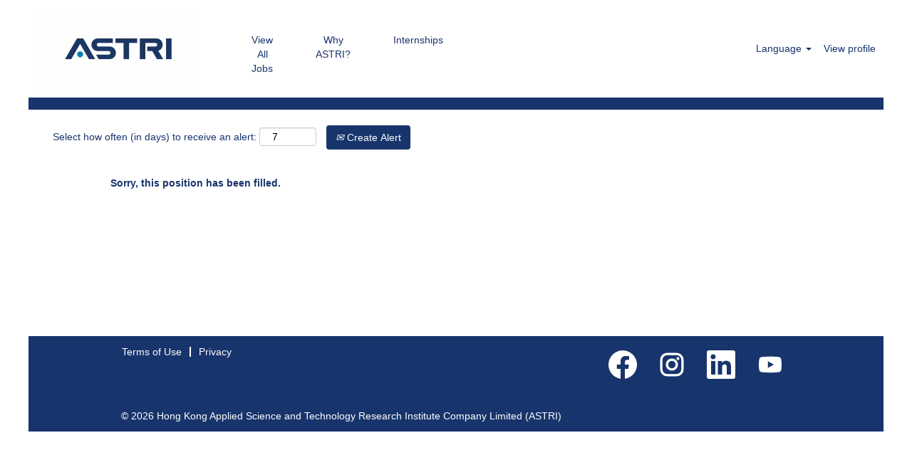

--- FILE ---
content_type: text/html;charset=UTF-8
request_url: https://careers.astri.org/job/Senior-Engineer-%28PI%29-Engineer-%28PI%29%2C-Firmware-Engineer/27106744/
body_size: 57651
content:
<!DOCTYPE html>
<html class="html5" xml:lang="en-GB" lang="en-GB" xmlns="http://www.w3.org/1999/xhtml">

        <head>
            <meta http-equiv="X-UA-Compatible" content="IE=edge,chrome=1" />
            <meta http-equiv="Content-Type" content="text/html;charset=UTF-8" />
            <meta http-equiv="Content-Type" content="text/html; charset=utf-8" />
                <meta name="viewport" content="width=device-width, initial-scale=1.0" />
                        <link type="text/css" class="keepscript" rel="stylesheet" href="https://careers.astri.org/platform/bootstrap/3.4.8_NES/css/bootstrap.min.css" />
                            <link type="text/css" rel="stylesheet" href="/platform/css/j2w/min/bootstrapV3.global.responsive.min.css?h=906dcb68" />
                            <link type="text/css" rel="stylesheet" href="/platform/csb/css/navbar-fixed-top.css" />
                <script type="text/javascript" src="https://hcm44.sapsf.com/verp/vmod_v1/ui/extlib/jquery_3.5.1/jquery.js"></script>
                <script type="text/javascript" src="https://hcm44.sapsf.com/verp/vmod_v1/ui/extlib/jquery_3.5.1/jquery-migrate.js"></script>
                <title>Senior Engineer (PI) / Engineer (PI), Firmware Engineer Job Details | ASTRI</title>

        <meta name="keywords" content="Senior Engineer (PI) / Engineer (PI), Firmware Engineer" />
        <meta name="description" content="Senior Engineer (PI) / Engineer (PI), Firmware Engineer" />
        <link rel="canonical" href="https://careers.astri.org/job/Senior-Engineer-%28PI%29-Engineer-%28PI%29%2C-Firmware-Engineer/27106744/" />
            <meta name="robots" content="noindex" />
        <meta name="twitter:card" content="summary" />
                <meta property="og:title" content="Senior Engineer (PI) / Engineer (PI), Firmware Engineer" />
                <meta property="og:description" content="Senior Engineer (PI) / Engineer (PI), Firmware Engineer" />
                <meta name="twitter:title" content="Senior Engineer (PI) / Engineer (PI), Firmware Engineer" />
                <meta name="twitter:description" content="Senior Engineer (PI) / Engineer (PI), Firmware Engineer" />
                <link type="text/css" rel="stylesheet" href="//rmkcdn.successfactors.com/484c8408/756a6f05-4b08-4acc-bbdf-8.css" />
                            <link type="text/css" rel="stylesheet" href="/platform/csb/css/customHeader.css?h=906dcb68" />
                            <link type="text/css" rel="stylesheet" href="/platform/css/j2w/min/sitebuilderframework.min.css?h=906dcb68" />
                            <link type="text/css" rel="stylesheet" href="/platform/css/j2w/min/BS3ColumnizedSearch.min.css?h=906dcb68" />
                            <link type="text/css" rel="stylesheet" href="/platform/fontawesome4.7/css/font-awesome-4.7.0.min.css?h=906dcb68" /><!-- Google tag (gtag.js) -->
<script async src="https://www.googletagmanager.com/gtag/js?id=G-WKQHSWXW4V"></script>
<script>
  window.dataLayer = window.dataLayer || [];
  function gtag(){dataLayer.push(arguments);}
  gtag('js', new Date());

  gtag('config', 'G-WKQHSWXW4V');
</script>
<script type="text/javascript"></script>
<style>
ul.nav.nav-pills {
    display: flex;
    text-wrap: nowrap;
}
</style>

        <link rel="shortcut icon" href="//rmkcdn.successfactors.com/484c8408/0c884ee1-4e12-4067-8801-a.png" type="image/x-icon" />
            <style id="antiClickjack" type="text/css">body{display:none !important;}</style>
            <script type="text/javascript" id="antiClickJackScript">
                if (self === top) {
                    var antiClickjack = document.getElementById("antiClickjack");
                    antiClickjack.parentNode.removeChild(antiClickjack);
                } else {
                    top.location = self.location;
                }
            </script>
        </head>

        <body class="coreCSB job-page body   body" id="body">

        <div id="outershell" class="outershell">

    <div class="cookiePolicy cookiemanager" style="display:none" role="region" aria-labelledby="cookieManagerModalLabel">
        <div class="centered">
                <p>We use cookies to offer you the best possible website experience. Your cookie preferences will be stored in your browser’s local storage. This includes cookies necessary for the website's operation. Additionally, you can freely decide and change any time whether you accept cookies or choose to opt out of cookies to improve the website's performance, as well as cookies used to display content tailored to your interests. Your experience of the site and the services we are able to offer may be impacted if you do not accept all cookies.</p>
            <button id="cookie-bannershow" tabindex="1" data-toggle="modal" data-target="#cookieManagerModal" class="link cookieSmallBannerButton secondarybutton shadowfocus">
                Modify Cookie Preferences</button>
            <div id="reject-accept-cookiewrapper">
            <button id="cookie-accept" tabindex="1" class="cookieSmallBannerButton cookiemanageracceptall shadowfocus">
                Accept All Cookies</button>
            </div>
        </div>
    </div>

    <div id="header" class="custom-header header headermain slightlylimitwidth navbar navbar-default navbar-fixed-top" role="banner">
        <script type="text/javascript">
            //<![CDATA[
            $(function()
            {
                /* Using 'skipLinkSafari' to include CSS styles specific to Safari. */
                if (navigator.userAgent.indexOf('Safari') != -1 && navigator.userAgent.indexOf('Chrome') == -1) {
                    $("#skipLink").attr('class', 'skipLinkSafari');
                }
            });
            //]]>
             $(document).ready(function() {
                $("#skipLink").click(function (e) {
                    e.preventDefault();
                    $("#content").focus().css('outline','none');
                    var offset = $(':target').offset();
                    var fixedHeaderHeight = $("#header").innerHeight();
                    var scrollto = offset.top - fixedHeaderHeight;
                    $('html, body').animate({scrollTop:scrollto}, 0);
                });
              });

        </script>
        <div id="skip">
            <a href="#content" id="skipLink" class="skipLink" title="Skip to main content"><span>Skip to main content</span></a>
        </div>

        <div class="custom-mobile-header displayM center scaled backgroundimage">
        <div class="custom-header-content custom-header-row-0">
            <div class="row">

                    <div class="custom-header-row-content custom-header-column-0 col-xs-12 content-align-left content-align-top backgroundcolore5c697dc42b50e4d" style="padding:0px 0px 0px 0px; height:px;">
    <div class="custom-header-logo backgroundcolore5c697dc42b50e4d customheaderlinkhovercolorc63bfd23" style="padding: 10px;">
        <div class="limitwidth">
            <div class="inner">
                    <a href="https://careers.astri.org/" title="ASTRI – Hong Kong Applied Science and Technology Research Institute Company Limited" style="display:inline-block">
                        <img class="logo" src="//rmkcdn.successfactors.com/484c8408/7dfe24f9-1d46-4e46-b007-f.jpg" />
                    </a>
            </div>
        </div>
    </div>
                    </div>

                <div class="clearfix"></div>
            </div>
        </div>
        
        <div class="menu-items">
        </div>
        <div class="custom-header-content custom-header-row-1">
            <div class="row">

                    <div class="custom-header-row-content custom-header-column-0 col-xs-4 content-align-justify content-align-top backgroundcolore5c697dc42b50e4d" style="padding:0px 0px 5px 0px; height:50px;">

    <div class="custom-header-menu backgroundcolore5c697dc42b50e4d">
                <div class="menu mobile upper">
                    <div class="nav">
                        <div class="dropdown mobile-nav">
                            <a href="#" title="Menu" aria-label="Menu" class="dropdown-toggle" role="button" aria-expanded="false" data-toggle="collapse" data-target="#dropdown-menu-mobile" aria-controls="dropdown-menu-mobile"><span class="mobilelink fa fa-bars"></span></a>
                            
                        </div>
                    </div>
                </div>


    </div>
                    </div>

                    <div class="custom-header-row-content custom-header-column-1 col-xs-8 content-align-right content-align-top backgroundcolore5c697dc42b50e4d" style="padding:5px 0px 5px 0px; height:73px;">

    <div class="custom-header-signinLanguage backgroundcolore5c697dc42b50e4d" style="padding: 10px;">
        <div class="inner limitwidth">
            <div class="links" role="list">
                <div class="language node dropdown header-one headerlocaleselector linkhovercolorc63bfd23 customheaderlinkhovercolorc63bfd23" role="listitem">
        <a class="dropdown-toggle languageselector fontcolor8e86cd77406cc93f" style="font-family:Arial, Helvetica, sans-serif; font-size:14px;" role="button" aria-haspopup="true" aria-expanded="false" data-toggle="dropdown" href="#">Language <span class="caret"></span></a>
        <ul role="menu" class="dropdown-menu company-dropdown headerdropdown backgroundcolore5c697dc42b50e4d" onclick=" event.stopPropagation();">
                    <li role="none" class="linkcolor8e86cd77406cc93f linkhovercolorc63bfd23 customheaderlinkhovercolorc63bfd23">
                        <a role="menuitem" href="https://careers.astri.org?locale=en_GB" lang="en-GB">English (United Kingdom)</a>
                    </li>
        </ul>
                </div>
                    <div class="profile node linkhovercolorc63bfd23 customheaderlinkhovercolorc63bfd23" role="listitem">
			<div class="profileWidget">
					<a href="#" onclick="j2w.TC.handleViewProfileAction(event)" xml:lang="en-GB" class="fontcolor8e86cd77406cc93f" lang="en-GB" style="font-family:Arial, Helvetica, sans-serif; font-size:14px;">View profile</a>
			</div>
                    </div>
            </div>
        </div>
        <div class="clearfix"></div>
    </div>
                    </div>

                <div class="clearfix"></div>
            </div>
        </div>
        
        <div class="menu-items">

    <div class="menu mobile upper">
        <div class="nav">
            <div class="dropdown mobile">
                <ul id="dropdown-menu-mobile" class="dropdown-menu nav-collapse-mobile-359ecfc1a0341267 backgroundcolore5c697dc42b50e4d">
        <li class="linkcolor8e86cd77406cc93f linkhovercolorc63bfd23 customheaderlinkhovercolorc63bfd23"><a href="/viewalljobs/" title="View All Jobs">View All Jobs</a></li>
                </ul>
            </div>
        </div>
    </div>
        </div>
        </div>
        <div class="custom-tablet-header displayT center scaled backgroundimage">
        <div class="custom-header-content custom-header-row-0">
            <div class="row">

                    <div class="custom-header-row-content custom-header-column-0 col-xs-12 content-align-left content-align-top backgroundcolore5c697dc42b50e4d" style="padding:0px 0px 0px 0px; height:px;">
    <div class="custom-header-logo backgroundcolore5c697dc42b50e4d customheaderlinkhovercolorc63bfd23" style="padding: 10px;">
        <div class="limitwidth">
            <div class="inner">
                    <a href="https://careers.astri.org/" title="ASTRI – Hong Kong Applied Science and Technology Research Institute Company Limited" style="display:inline-block">
                        <img class="logo" src="//rmkcdn.successfactors.com/484c8408/7dfe24f9-1d46-4e46-b007-f.jpg" />
                    </a>
            </div>
        </div>
    </div>
                    </div>

                <div class="clearfix"></div>
            </div>
        </div>
        
        <div class="menu-items">
        </div>
        <div class="custom-header-content custom-header-row-1">
            <div class="row">

                    <div class="custom-header-row-content custom-header-column-0 col-xs-4 content-align-justify content-align-top backgroundcolore5c697dc42b50e4d" style="padding:0px 0px 5px 0px; height:50px;">

    <div class="custom-header-menu backgroundcolore5c697dc42b50e4d">
                <div class="limitwidth">
                    <div class="menu tablet upper">
                        <div class="nav">
                            <div class="dropdown mobile-nav">
                                <a href="#" title="Menu" aria-label="Menu" class="dropdown-toggle" role="button" aria-expanded="false" data-toggle="collapse" data-target="#dropdown-menu-tablet" aria-controls="dropdown-menu-tablet"><span class="mobilelink fa fa-bars"></span></a>
                                
                            </div>
                        </div>
                    </div>
                </div>


    </div>
                    </div>

                    <div class="custom-header-row-content custom-header-column-1 col-xs-8 content-align-right content-align-top backgroundcolore5c697dc42b50e4d" style="padding:5px 0px 5px 0px; height:73px;">

    <div class="custom-header-signinLanguage backgroundcolore5c697dc42b50e4d" style="padding: 10px;">
        <div class="inner limitwidth">
            <div class="links" role="list">
                <div class="language node dropdown header-one headerlocaleselector linkhovercolorc63bfd23 customheaderlinkhovercolorc63bfd23" role="listitem">
        <a class="dropdown-toggle languageselector fontcolor8e86cd77406cc93f" style="font-family:Arial, Helvetica, sans-serif; font-size:14px;" role="button" aria-haspopup="true" aria-expanded="false" data-toggle="dropdown" href="#">Language <span class="caret"></span></a>
        <ul role="menu" class="dropdown-menu company-dropdown headerdropdown backgroundcolore5c697dc42b50e4d" onclick=" event.stopPropagation();">
                    <li role="none" class="linkcolor8e86cd77406cc93f linkhovercolorc63bfd23 customheaderlinkhovercolorc63bfd23">
                        <a role="menuitem" href="https://careers.astri.org?locale=en_GB" lang="en-GB">English (United Kingdom)</a>
                    </li>
        </ul>
                </div>
                    <div class="profile node linkhovercolorc63bfd23 customheaderlinkhovercolorc63bfd23" role="listitem">
			<div class="profileWidget">
					<a href="#" onclick="j2w.TC.handleViewProfileAction(event)" xml:lang="en-GB" class="fontcolor8e86cd77406cc93f" lang="en-GB" style="font-family:Arial, Helvetica, sans-serif; font-size:14px;">View profile</a>
			</div>
                    </div>
            </div>
        </div>
        <div class="clearfix"></div>
    </div>
                    </div>

                <div class="clearfix"></div>
            </div>
        </div>
        
        <div class="menu-items">

    <div class="menu tablet upper">
        <div class="nav">
            <div class="dropdown tablet">
                <ul id="dropdown-menu-tablet" class="dropdown-menu nav-collapse-tablet-359ecfc1a0341267 backgroundcolore5c697dc42b50e4d">
        <li class="linkcolor8e86cd77406cc93f linkhovercolorc63bfd23 customheaderlinkhovercolorc63bfd23"><a href="/viewalljobs/" title="View All Jobs">View All Jobs</a></li>
                </ul>
            </div>
        </div>
    </div>
        </div>
        </div>
        <div class="custom-desktop-header displayD center scaled backgroundimage" role="navigation" aria-label="Header">
        <div class="custom-header-content custom-header-row-0">
            <div class="row">

                    <div class="custom-header-row-content custom-header-column-0 col-xs-3 content-align-left content-align-top backgroundcolor621608f61bdd498d" style="padding:0px 0px 0px 0px; height:px;">
    <div class="custom-header-logo backgroundcolor621608f61bdd498d customheaderlinkhovercolorc63bfd23" style="padding: 10px;">
        <div class="limitwidth">
            <div class="inner">
                    <a href="https://careers.astri.org/" title="ASTRI – Hong Kong Applied Science and Technology Research Institute Company Limited" style="display:inline-block">
                        <img class="logo" src="//rmkcdn.successfactors.com/484c8408/7dfe24f9-1d46-4e46-b007-f.jpg" />
                    </a>
            </div>
        </div>
    </div>
                    </div>

                    <div class="custom-header-row-content custom-header-column-1 col-xs-3 content-align-center content-align-middle backgroundcolor621608f61bdd498d" style="padding:20px 0px 5px 0px; height:50px;">

    <div class="custom-header-menu backgroundcolor621608f61bdd498d">
                <div class="limitwidth">
                    <div class="menu desktop upper">
                        <div class="inner">
                            <ul class="nav nav-pills" role="list">
        <li class="linkcolor8e86cd77406cc93f linkhovercolorc63bfd23 customheaderlinkhovercolorc63bfd23"><a href="/go/All-Jobs/665144/" title="View All Jobs">View All Jobs</a></li>
        <li class="linkcolor8e86cd77406cc93f linkhovercolorc63bfd23 customheaderlinkhovercolorc63bfd23"><a href="https://careers.astri.org/lp/Why%20ASTRI%3F/fdcf3e502387d78a/?locale=en_GB" title="Why ASTRI?" target="_blank">Why ASTRI?</a></li>
        <li class="linkcolor8e86cd77406cc93f linkhovercolorc63bfd23 customheaderlinkhovercolorc63bfd23"><a href="https://www.astri.org/careers/internships/" title="Internships" target="_blank">Internships</a></li>
                            </ul>
                        </div>
                    </div>
                </div>


    </div>
                    </div>

                    <div class="custom-header-row-content custom-header-column-2 col-xs-6 content-align-right content-align-middle backgroundcolor621608f61bdd498d" style="padding:5px 0px 5px 0px; height:40px;">

    <div class="custom-header-signinLanguage backgroundcolor621608f61bdd498d" style="padding: 10px;">
        <div class="inner limitwidth">
            <div class="links" role="list">
                <div class="language node dropdown header-one headerlocaleselector linkhovercolorc63bfd23 customheaderlinkhovercolorc63bfd23" role="listitem">
        <a class="dropdown-toggle languageselector fontcolor8e86cd77406cc93f" style="font-family:Arial, Helvetica, sans-serif; font-size:14px;" role="button" aria-haspopup="true" aria-expanded="false" data-toggle="dropdown" href="#">Language <span class="caret"></span></a>
        <ul role="menu" class="dropdown-menu company-dropdown headerdropdown backgroundcolor621608f61bdd498d" onclick=" event.stopPropagation();">
                    <li role="none" class="linkcolor8e86cd77406cc93f linkhovercolorc63bfd23 customheaderlinkhovercolorc63bfd23">
                        <a role="menuitem" href="https://careers.astri.org?locale=en_GB" lang="en-GB">English (United Kingdom)</a>
                    </li>
        </ul>
                </div>
                    <div class="profile node linkhovercolorc63bfd23 customheaderlinkhovercolorc63bfd23" role="listitem">
			<div class="profileWidget">
					<a href="#" onclick="j2w.TC.handleViewProfileAction(event)" xml:lang="en-GB" class="fontcolor8e86cd77406cc93f" lang="en-GB" style="font-family:Arial, Helvetica, sans-serif; font-size:14px;">View profile</a>
			</div>
                    </div>
            </div>
        </div>
        <div class="clearfix"></div>
    </div>
                    </div>

                <div class="clearfix"></div>
            </div>
        </div>
        
        <div class="menu-items">
        </div>
        </div>
    </div>
        
        <script type="text/javascript">
            //<![CDATA[
                $(document).on('resizeFixedHeader', function () {
                    $('#fixedHeaderInlineStyle').remove();
                    $("<style type='text/css' id='fixedHeaderInlineStyle'>@media only screen and (min-width: 767px) { body { padding-top: " + $('#header').outerHeight(true) + "px;} }</style>").appendTo("head");
                }).trigger('resizeFixedHeader');
                $(window).on( "ready", function() {
                    $(document).trigger('resizeFixedHeader');
                });
                $(window).on( "load", function() {
                    $(document).trigger('resizeFixedHeader');
                });
            //]]>
        </script>
            <div id="innershell" class="innershell">
                <div id="content" tabindex="-1" class="content" role="main">
                    <div class="inner">

                <div id="search-wrapper">

        <div class="well well-small searchwell">
            <form class="form-inline jobAlertsSearchForm" name="keywordsearch" method="get" action="/search/" xml:lang="en-GB" lang="en-GB" style="margin: 0;" role="search">
                <input name="createNewAlert" type="hidden" value="false" />
                <div class="container-fluid">
                    <div class="row columnizedSearchForm">
                        <div class="column col-md-9">
                            <div class="fieldContainer row">
                                    <div class="col-md-12 rd-keywordsearch">
                                            <span class="lbl" aria-hidden="true">Search by Keyword</span>

                                        <i class="keywordsearch-icon"></i>
                                        <input type="text" class="keywordsearch-q columnized-search" name="q" maxlength="50" aria-label="Search by Keyword" />

                                    </div>
                            </div>
                                <div class="row optionsLink optionsLink-padding">
            <span>
                
                <a href="javascript:void(0)" rel="advance" role="button" id="options-search" class="search-option-link btn-link" aria-controls="moreOptionsDiv" data-toggle="collapse" aria-expanded="false" data-moreOptions="Show More Options" data-lessOptions="Show Fewer Options" data-target=".optionsDiv">Show More Options</a>
            </span>
                                </div>
            <div>
                <div id="moreOptionsDiv" style="" class="optionsDiv collapse">

                    <div id="optionsFacetLoading" class="optionsFacetLoading" aria-live="assertive">
                            <span>Loading...</span>
                    </div>
                    <div id="optionsFacetValues" class="optionsFacetValues" style="display:none" tabindex="-1">
                        <hr aria-hidden="true" />
                        <div id="newFacets" style="padding-bottom: 5px" class="row">
                                <div class="optionsFacet col-md-4">
                                    <div class="row">
                                        <label id="optionsFacetsDD_department_label" class="optionsFacet optionsFacet-label" for="optionsFacetsDD_department">
                                            Job Category
                                        </label>
                                    </div>
                                    <select id="optionsFacetsDD_department" name="optionsFacetsDD_department" class="optionsFacet-select optionsFacetsDD_department form-control-100">
                                        <option value="">All</option>
                                    </select>
                                </div>
                                <div class="optionsFacet col-md-4">
                                    <div class="row">
                                        <label id="optionsFacetsDD_customfield1_label" class="optionsFacet optionsFacet-label" for="optionsFacetsDD_customfield1">
                                            Job Function
                                        </label>
                                    </div>
                                    <select id="optionsFacetsDD_customfield1" name="optionsFacetsDD_customfield1" class="optionsFacet-select optionsFacetsDD_customfield1 form-control-100">
                                        <option value="">All</option>
                                    </select>
                                </div>
                        </div>
                    </div>
                </div>
            </div>
                        </div>
                        <div class="rd-searchbutton col-md-2">
                            <div class="row emptylabelsearchspace labelrow">
                                 
                            </div>
                            <div class="row">
                                <div class="col-md-12 col-sm-12 col-xs-12 search-submit">
                                            <input type="submit" class="btn keywordsearch-button" value="Search Jobs" />
                                </div>
                            </div>
                        </div>
                    </div>

                </div>
            </form>
        </div>
                        <div class="row clearfix">
                <div class="span6 col-sm-6">
                    <div class="savesearch-wrapper" id="savesearch-wrapper">
                <div class="well well-small well-sm">
                    <div class="savesearch" id="savesearch" xml:lang="en-GB" lang="en-GB">
                        <div class="alert alert-error alert-danger invalid-feedback frequency-error" tabindex="-1">
                            <span class="alert-icon-frequency-error fa fa-exclamation-circle"></span><div class="frequency-error-message" aria-live="polite" id="frequency-error-feedback"></div>
                        </div>
        <span class="subscribe-frequency-label">
            <label id="labelFrequencySpinBtn" for="j_idt266" aria-hidden="true">Select how often (in days) to receive an alert:</label>
            <input id="j_idt266" type="number" class="form-control subscribe-frequency frequencySpinBtn" name="frequency" required="required" min="1" max="99" maxlength="2" value="7" oninput="j2w.Agent.setValidFrequency(this)" aria-labelledby="labelFrequencySpinBtn" />
        </span>
                        <div class="savesearch-buttons-wrapper">
                                <button class="btn savesearch-link" id="savesearch-link" tabindex="0"><i class="icon-envelope glyphicon-envelope" aria-hidden="true"></i> Create Alert</button>
                        </div>
                    </div>
                </div>
            <style type="text/css">
                form.emailsubscribe-form {
                    display: none;
                }
            </style>

        <form id="emailsubscribe" class="emailsubscribe-form form-inline" name="emailsubscribe" method="POST" action="/talentcommunity/subscribe/?locale=en_GB&amp;jobid=27106744" xml:lang="en-GB" lang="en-GB" novalidate="novalidate">
                <div class="well well-small well-sm">
                    <div class="alert alert-error alert-danger hidden frequency-error" tabindex="-1">
                        <button tabindex="0" type="button" class="close" onclick="$('.frequency-error').addClass('hidden'); return false;" title="Close"><span aria-hidden="true">×</span></button>
                        <div class="frequency-error-message" aria-live="polite"></div>
                    </div>
        <span class="subscribe-frequency-label">
            <label id="labelFrequencySpinBtn" for="j_idt277" aria-hidden="true">Select how often (in days) to receive an alert:</label>
            <input id="j_idt277" type="number" class="form-control subscribe-frequency frequencySpinBtn" name="frequency" required="required" min="1" max="99" maxlength="2" value="7" oninput="j2w.Agent.setValidFrequency(this)" aria-labelledby="labelFrequencySpinBtn" />
        </span>
                    <input id="emailsubscribe-button" class="btn emailsubscribe-button" title="Create Alert" value="Create Alert" type="submit" style="float: none" />
                </div>
        </form>
                    </div>
                </div>
                        </div>
                </div>

                <div class="jobDisplayShell" itemscope="itemscope">
                    <div class="jobDisplay">
                            <div class="content">
                                <div class="jobTitle">
                                </div>
                                <div class="job">      
                <p><strong>Sorry, this position has been filled.</strong></p>

                                </div>
                                <div class="clear clearfix"></div>
                            </div>
                        <div class="clear clearfix"></div>
                    </div>
                </div>
                    </div>
                </div>
            </div>

    <div id="footer" class="slightlylimitwidth" role="contentinfo">
        <div id="footerRowTop" class="footer footerRow">
            <div class="container limitwidth">

    <div id="footerInnerLinksSocial" class="row">
        <ul class="inner links" role="list">
                    <li><a href="https://www.astri.org/terms-of-use/" target="_blank">Terms of Use</a></li>
                    <li><a href="https://www.astri.org/privacy/" target="_blank">Privacy</a></li>
        </ul>
            <div class="rightfloat">
                    <ul class="disclaimer social-links" role="list">
                                <li class="social-icons">
                                        <a href="https://www.facebook.com/ASTRI.org/" class="social-icon btn-facebook" target="_blank" aria-label="Visit our Facebook page" aria-description="Opens in a new tab." title="facebook">
                                            <svg width="48px" height="48px" viewBox="0 0 24 24">
                                                <path fill="#ffffff" id="facebook1" d="M12 2.03998C6.5 2.03998 2 6.52998 2 12.06C2 17.06 5.66 21.21 10.44 21.96V14.96H7.9V12.06H10.44V9.84998C10.44 7.33998 11.93 5.95998 14.22 5.95998C15.31 5.95998 16.45 6.14998 16.45 6.14998V8.61998H15.19C13.95 8.61998 13.56 9.38998 13.56 10.18V12.06H16.34L15.89 14.96H13.56V21.96C15.9164 21.5878 18.0622 20.3855 19.6099 18.57C21.1576 16.7546 22.0054 14.4456 22 12.06C22 6.52998 17.5 2.03998 12 2.03998Z"></path>
                                            </svg>
                                    </a>
                                </li>
                                <li class="social-icons">
                                        <a href="https://www.instagram.com/astriinnovation/" class="social-icon btn-instagram" target="_blank" aria-label="Follow us on Instagram" aria-description="Opens in a new tab." title="instagram">
                                            <svg fill="#ffffff" width="48px" height="48px" viewBox="0 0 32 32"><path id="instagram1" d="M20.445 5h-8.891A6.559 6.559 0 0 0 5 11.554v8.891A6.559 6.559 0 0 0 11.554 27h8.891a6.56 6.56 0 0 0 6.554-6.555v-8.891A6.557 6.557 0 0 0 20.445 5zm4.342 15.445a4.343 4.343 0 0 1-4.342 4.342h-8.891a4.341 4.341 0 0 1-4.341-4.342v-8.891a4.34 4.34 0 0 1 4.341-4.341h8.891a4.342 4.342 0 0 1 4.341 4.341l.001 8.891z"></path><path d="M16 10.312c-3.138 0-5.688 2.551-5.688 5.688s2.551 5.688 5.688 5.688 5.688-2.551 5.688-5.688-2.55-5.688-5.688-5.688zm0 9.163a3.475 3.475 0 1 1-.001-6.95 3.475 3.475 0 0 1 .001 6.95zM21.7 8.991a1.363 1.363 0 1 1-1.364 1.364c0-.752.51-1.364 1.364-1.364z"></path></svg>
                                    </a>
                                </li>
                                <li class="social-icons">
                                        <a href="https://hk.linkedin.com/company/astri" class="social-icon btn-linkedin" target="_blank" aria-label="Follow us on LinkedIn" aria-description="Opens in a new tab." title="linkedin">
                                            <svg width="48px" height="48px" viewBox="0 0 48 48">
                                                <path fill="#ffffff" id="linkedin1" d="M41,4.1H7A2.9,2.9,0,0,0,4,7V41.1A2.9,2.9,0,0,0,7,44H41a2.9,2.9,0,0,0,2.9-2.9V7A2.9,2.9,0,0,0,41,4.1Zm-25.1,34h-6v-19h6Zm-3-21.6A3.5,3.5,0,0,1,9.5,13a3.4,3.4,0,0,1,6.8,0A3.5,3.5,0,0,1,12.9,16.5ZM38,38.1H32.1V28.8c0-2.2,0-5-3.1-5s-3.5,2.4-3.5,4.9v9.4H19.6v-19h5.6v2.6h.1a6.2,6.2,0,0,1,5.6-3.1c6,0,7.1,3.9,7.1,9.1Z"></path>
                                            </svg>
                                    </a>
                                </li>
                                <li class="social-icons">
                                        <a href="https://www.youtube.com/user/hkastri/videos" class="social-icon btn-youtube" target="_blank" aria-label="Visit our YouTube channel" aria-description="Opens in a new tab." title="youtube">
                                            <svg width="48px" height="48px" viewBox="0 0 24 24">
                                                <path fill="#ffffff" id="youtube1" d="M19.67 8.14002C19.5811 7.7973 19.4028 7.48433 19.1533 7.23309C18.9038 6.98185 18.5921 6.80134 18.25 6.71001C16.176 6.4654 14.0883 6.35517 12 6.38001C9.91174 6.35517 7.82405 6.4654 5.75001 6.71001C5.40793 6.80134 5.09622 6.98185 4.84674 7.23309C4.59725 7.48433 4.41894 7.7973 4.33001 8.14002C4.10282 9.41396 3.99236 10.706 4.00001 12C3.99198 13.3007 4.10244 14.5994 4.33001 15.88C4.42355 16.2172 4.60391 16.5239 4.85309 16.7696C5.10226 17.0153 5.41153 17.1913 5.75001 17.28C7.82405 17.5246 9.91174 17.6349 12 17.61C14.0883 17.6349 16.176 17.5246 18.25 17.28C18.5885 17.1913 18.8978 17.0153 19.1469 16.7696C19.3961 16.5239 19.5765 16.2172 19.67 15.88C19.8976 14.5994 20.008 13.3007 20 12C20.0077 10.706 19.8972 9.41396 19.67 8.14002ZM10.36 14.39V9.63001L14.55 12L10.36 14.38V14.39Z"></path>
                                            </svg>
                                    </a>
                                </li>
                    </ul>
            </div>
        </div>
            </div>
        </div>

        <div id="footerRowBottom" class="footer footerRow">
            <div class="container limitwidth">
                    <p>© 2026 Hong Kong Applied Science and Technology Research Institute Company Limited (ASTRI)</p>
            </div>
        </div>
    </div>
        </div>
    
    <style>
        .onoffswitch .onoffswitch-inner:before {
            content: "Yes";
        }
        .onoffswitch .onoffswitch-inner:after {
            content: "No";
        }

    </style>
    <div class="outershell cookiemanageroutershell">
        <div class="modal fade cookiemanager" data-keyboard="true" data-backdrop="static" id="cookieManagerModal" tabindex="-1" role="dialog" aria-labelledby="cookieManagerModalLabel">
            <div class="modal-dialog modal-lg modal-dialog-centered styled">

                
                <div class="modal-content">
                    <div class="modal-header" aria-live="assertive">
                        <button type="button" class="close" data-dismiss="modal" aria-label="close"><span aria-hidden="true">×</span></button>
                        <h2 class="modal-title text-center" id="cookieManagerModalLabel">Cookie Consent Manager</h2>
                    </div>
                    <div class="modal-body">
                        <div id="cookie-info" class="cookie-info">
                                <p>When you visit any website, it may store or retrieve information on your browser, mostly in the form of cookies. Because we respect your right to privacy, you can choose not to allow some types of cookies. However, blocking some types of cookies may impact your experience of the site and the services we are able to offer.</p>
                        </div>
                        <div id="action-block" class="action-block">
                            <div id="requiredcookies">
                                <div class="row display-table">
                                    <div class="col-sm-10 display-table-cell">
                                        <div class="title-section">
                                            <h3 class="title" id="reqtitle">Required Cookies</h3>
                                            <div id="reqdescription">
                                                    <p>These cookies are required to use this website and can't be turned off.</p>
                                            </div>
                                        </div>
                                    </div>
                                    <div class="col-sm-2 display-table-cell">
                                        <div class="toggle-group cookietoggle">
                                            <input type="checkbox" role="switch" class="cookiecheckbox" name="req-cookies-switch-1" id="req-cookies-switch-1" checked="" onclick="return false;" aria-labelledby="reqtitle" disabled="disabled" />
                                            
                                            <label for="req-cookies-switch-1"></label>
                                            <div class="onoffswitch" aria-hidden="true">
                                                <div class="onoffswitch-label">
                                                    <div class="onoffswitch-inner"></div>
                                                    <div class="onoffswitch-switch"></div>
                                                </div>
                                            </div>
                                        </div>
                                    </div>
                                </div>
                                <div class="row">
                                    <div class="col-sm-12">
                                        <button data-toggle="collapse" data-target="#requiredcookies-config" class="arrow-toggle link linkfocusborder" aria-label="Required Cookies Show More Details">
                                            <i class="glyphicon glyphicon-chevron-right"></i>
                                            <i class="glyphicon glyphicon-chevron-down"></i>
                                            Show More Details
                                        </button>

                                        <div id="requiredcookies-config" class="collapse">
                                            <table class="table">
                                                <caption>Required Cookies</caption>
                                                <thead>
                                                <tr>
                                                    <th scope="col" class="col-sm-2">Provider</th>
                                                    <th scope="col" class="col-sm-9">Description</th>
                                                    <th scope="col" class="col-sm-1"><span class="pull-right">Enabled</span></th>
                                                </tr>
                                                </thead>
                                                <tbody>
                                                    <tr>
                                                        <th scope="row">SAP as service provider</th>
                                                        <td id="SAPasserviceproviderreqdescription">
                                                            <div role="region" aria-label="SAP as service provider-Description">We use the following session cookies, which are all required to enable the website to function:<br /><ul><li>"route" is used for session stickiness</li><li>"careerSiteCompanyId" is used to send the request to the correct data centre</li><li>"JSESSIONID" is placed on the visitor's device during the session so the server can identify the visitor</li><li>"Load balancer cookie" (actual cookie name may vary) prevents a visitor from bouncing from one instance to another</li></ul>
                                                            </div>
                                                        </td>
                                                        <td>
                                                            <div class="toggle-group cookietoggle">
                                                                
                                                                <input type="checkbox" role="switch" class="cookiecheckbox" data-usercountrytype="optin" id="req-cookies-switch-2" checked="" onclick="return false;" disabled="disabled" aria-label="Cookies from provider SAPasserviceprovider are required and cannot be turned off" />
                                                                <label for="req-cookies-switch-2"></label>
                                                                <div class="onoffswitch" aria-hidden="true">
                                                                    <div class="onoffswitch-label">
                                                                        <div class="onoffswitch-inner"></div>
                                                                        <div class="onoffswitch-switch"></div>
                                                                    </div>
                                                                </div>
                                                            </div>
                                                        </td>
                                                    </tr>
                                                </tbody>
                                            </table>
                                        </div>
                                    </div>
                                </div>
                            </div>
                                <hr class="splitter" />
                                <div id="advertisingcookies">
                                    <div class="row display-table">
                                        <div class="col-sm-10 display-table-cell">
                                            <div class="title-section">
                                                <h3 class="title" id="advtitle">Advertising Cookies</h3>
                                                <div id="advdescription">
                                                        <p>These cookies serve ads that are relevant to your interests. You may freely choose to accept or decline these cookies at any time. Note that certain functionality that these third parties make available may be impacted if you do not accept these cookies.</p>
                                                </div>
                                            </div>
                                        </div>
                                        <div class="col-sm-2 display-table-cell">
                                            <div class="toggle-group cookietoggle">
                                                <input type="checkbox" role="switch" class="cookiecheckbox" name="adv-cookies-switch-1" id="adv-cookies-switch-1" onchange="changeAdvSwitches()" checked="" tabindex="0" aria-label="Consent to all Advertising Cookies" />
                                                <label for="adv-cookies-switch-1"></label>
                                                <div class="onoffswitch" aria-hidden="true">
                                                    <div class="onoffswitch-label">
                                                        <div class="onoffswitch-inner"></div>
                                                        <div class="onoffswitch-switch"></div>
                                                    </div>
                                                </div>
                                            </div>
                                        </div>
                                    </div>
                                    <div class="row">
                                        <div class="col-sm-12">
                                            <button data-toggle="collapse" data-target="#advertisingcookies-switch" class="arrow-toggle link linkfocusborder" aria-label="Advertising Cookies Show More Details">
                                                <i class="glyphicon glyphicon-chevron-right"></i>
                                                <i class="glyphicon glyphicon-chevron-down"></i>
                                                Show More Details
                                            </button>

                                            <div id="advertisingcookies-switch" class="collapse">
                                                <table class="table">
                                                    <caption>Advertising Cookies</caption>
                                                    <thead>
                                                    <tr>
                                                        <th scope="col" class="col-sm-2">Provider</th>
                                                        <th scope="col" class="col-sm-9">Description</th>
                                                        <th scope="col" class="col-sm-1"><span class="pull-right">Enabled</span></th>
                                                    </tr>
                                                    </thead>
                                                    <tbody>
                                                        <tr>
                                                            <th scope="row">LinkedIn</th>
                                                            <td id="LinkedInadvdescription">
                                                                <div role="region" aria-label="LinkedIn-Description">LinkedIn is an employment-oriented social networking service. We use the Apply with LinkedIn feature to allow you to apply for jobs using your LinkedIn profile. Opting out of LinkedIn cookies will disable your ability to use Apply with LinkedIn.<br /><a href="https://www.linkedin.com/legal/cookie-policy" target="_blank" title="opens in new window or tab">Cookie Policy</a><br /><a href="https://www.linkedin.com/legal/l/cookie-table" target="_blank" title="opens in new window or tab">Cookie Table</a><br /><a href="https://www.linkedin.com/legal/privacy-policy" target="_blank" title="opens in new window or tab">Privacy Policy</a><br /><a href="https://www.linkedin.com/legal/user-agreement" target="_blank" title="opens in new window or tab">Terms and Conditions</a>
                                                                </div>
                                                            </td>
                                                            <td>
                                                                <div class="toggle-group cookietoggle">
                                                                    <input type="checkbox" role="switch" class="cookiecheckbox advcookiescheckbox" id="advcookieswitchLinkedIn" checked="" tabindex="0" data-provider="linkedIn" onchange="changeOneAdvSwitch()" aria-label="Consent to cookies from provider LinkedIn" />
                                                                    <label for="advcookieswitchLinkedIn"></label>
                                                                    <div class="onoffswitch" aria-hidden="true">
                                                                        <div class="onoffswitch-label">
                                                                            <div class="onoffswitch-inner"></div>
                                                                            <div class="onoffswitch-switch"></div>
                                                                        </div>
                                                                    </div>
                                                                </div>
                                                            </td>
                                                        </tr>
                                                    </tbody>
                                                </table>
                                            </div>
                                        </div>
                                    </div>
                                </div>
                        </div>
                    </div>
                    <div class="modal-footer">
                        <button tabindex="1" type="button" class="link btn-default pull-left shadowfocus" id="cookiemanageracceptselected" data-dismiss="modal">Confirm My Choices
                        </button>
                        <div style="float:right">
                        <button tabindex="1" type="button" id="cookiemanageracceptall" class="shadowfocus btn-primary cookiemanageracceptall" data-dismiss="modal">Accept All Cookies</button>
                        </div>
                    </div>
                </div>
            </div>
        </div>
    </div>
					<script type="text/javascript" class="keepscript" src="https://careers.astri.org/platform/js/j2w/min/j2w.cookiemanagershared.min.js?h=906dcb68"></script>
					<script type="text/javascript" src="/platform/js/j2w/min/j2w.cookiemanager.min.js?h=906dcb68"></script>
            <script class="keepscript" src="https://careers.astri.org/platform/bootstrap/3.4.8_NES/js/lib/dompurify/purify.min.js" type="text/javascript"></script>
            <script class="keepscript" src="https://careers.astri.org/platform/bootstrap/3.4.8_NES/js/bootstrap.min.js" type="text/javascript"></script><script type="text/javascript"></script>
		<script type="text/javascript">
		//<![CDATA[
			$(function() 
			{
				var ctid = '5ee180a1-4171-41ae-9063-38b7ab69cf3f';
				var referrer = '';
				var landing = document.location.href;
				var brand = '';
				$.ajax({ url: '/services/t/l'
						,data: 'referrer='+ encodeURIComponent(referrer)
								+ '&ctid=' + ctid 
								+ '&landing=' + encodeURIComponent(landing)
								+ '&brand=' + brand
						,dataType: 'json'
						,cache: false
						,success: function(){}
				});
			});
		//]]>
		</script>
        <script type="text/javascript">
            //<![CDATA[
            $(function() {
                $('input:submit,button:submit').each(function(){
                    var submitButton = $(this);
                    if(submitButton.val() == '') submitButton.val('');
                });

                $('input, textarea').placeholder();
            });
            //]]>
        </script>
					<script type="text/javascript" src="/platform/js/localized/strings_en_GB.js?h=906dcb68"></script>
					<script type="text/javascript" src="/platform/js/j2w/min/j2w.core.min.js?h=906dcb68"></script>
					<script type="text/javascript" src="/platform/js/j2w/min/j2w.tc.min.js?h=906dcb68"></script>

		<script type="text/javascript">
			//<![CDATA[
				j2w.init({
					"cookiepolicy"   : 3,
					"useSSL"         : true,
					"isUsingSSL"     : true,
					"isResponsive"   : true,
					"categoryId"     : 0,
					"siteTypeId"     : 1,
					"ssoCompanyId"   : 'astriP2',
					"ssoUrl"         : 'https://career44.sapsf.com',
					"passwordRegEx"  : '^(?=.{6,20}$)(?!.*(.)\\1{3})(?=.*([\\d]|[^\\w\\d\\s]))(?=.*[A-Za-z])(?!.*[\\u007F-\\uFFFF\\s])',
					"emailRegEx"     : '^(?![+])(?=([a-zA-Z0-9\\\'.+!_-])+[@]([a-zA-Z0-9]|[a-zA-Z0-9][a-zA-Z0-9.-]*[a-zA-Z0-9])[.]([a-zA-Z]){1,63}$)(?!.*[\\u007F-\\uFFFF\\s,])(?!.*[.]{2})',
					"hasATSUserID"	 : false,
					"useCASWorkflow" : true,
					"brand"          : "",
					"dpcsStateValid" : true
					
				});

				j2w.TC.init({
					"seekConfig" : {
						"url" : 'https\x3A\x2F\x2Fwww.seek.com.au\x2Fapi\x2Fiam\x2Foauth2\x2Fauthorize',
						"id"  : 'successfactors12',
						"advertiserid" : ''
					}
				});

				$.ajaxSetup({
					cache   : false,
					headers : {
						"X-CSRF-Token" : "1dfce3b9-49ef-436e-9f11-2f9b305b4fa4"
					}
				});
			//]]>
		</script>
					<script type="text/javascript" src="/platform/js/search/search.js?h=906dcb68"></script>
					<script type="text/javascript" src="/platform/js/j2w/min/j2w.user.min.js?h=906dcb68"></script>
					<script type="text/javascript" src="/platform/js/j2w/min/j2w.agent.min.js?h=906dcb68"></script>
        
        <script type="text/javascript" src="/platform/js/jquery/js.cookie-2.2.1.min.js"></script>
        <script type="text/javascript" src="/platform/js/jquery/jquery.lightbox_me.js"></script>
        <script type="text/javascript" src="/platform/js/jquery/jquery.placeholder.2.0.7.min.js"></script>
        <script type="text/javascript" src="/js/override.js?locale=en_GB&amp;i=1976610845"></script>
        <script type="text/javascript">
            const jobAlertSpans = document.querySelectorAll("[data-testid=jobAlertSpanText]");
            jobAlertSpans?.forEach((jobEl) => {
              jobEl.textContent = window?.jsStr?.tcjobresultscreatejobalertsdetailstext || "";
            });
        </script>
					<script type="text/javascript" src="/platform/js/j2w/min/j2w.sso.min.js?h=906dcb68"></script>
            <script type="text/javascript">
                //<![CDATA[
                j2w.SSO.init({
                    email    : '',
                    enabled  : false,
                    jobID    : '27106744',
                    locale   : 'en_GB',
                    tcaction : 'job',
                    logoutDefaultPath : 'careers.astri.org',
                    usingRD  : true
                });

                // This code is to deal with empty e-mail strings on back button clicks to the page when first logging in.
                $(window).on( "load", function () {
                    if (''.length && !j2w.SSO.getEmail().length) {
                        $.ajax({
                            type    : 'GET',
                            url     : '/services/security/email',
                            success : function (data) {
                                if (data.email.length) {
                                    j2w.SSO.setEmail(data.email);
                                }
                            }
                        });
                    }
                });
                //]]>
            </script>
            <script type="text/javascript">
                //<![CDATA[
                    var subscribeWidgetSetup = {
                        action                : 'subscribe',
                        usingJobAlertsManager : false
                    };
                //]]>
            </script>
					<script type="text/javascript" src="/platform/js/tc/subscribeWidget.js?h=906dcb68"></script>
                        <script type="text/javascript">
                            //<![CDATA[
                            $(function() {
                                $('.emailsubscribe-button').click(function (e) {
                                    e.preventDefault();
                                    var $frequency = $('.subscribe-frequency').val();
                                    var rcmLoggedIn = false;
                                    var action = rcmLoggedIn ? 'alertCreate' : 'subscribe';
                                    var result = j2w.Agent.validateFrequency($frequency);
                                    if (!result.length) {
                                        j2w.TC.collectForCASWorkflow({
                                            "emailAddress": '',
                                            "action": action,
                                            "socialSrc": '',
                                            "frequency": parseFloat($frequency)
                                        });
                                    } else {
                                        if (j2w.Args.get('isResponsive')) {
                                            $('.frequency-error-message').html(result.concat('<br/>'));
                                            $('.frequency-error').removeClass('hidden');
                                        } else {
                                            alert(result.join('\n'));
                                        }
                                    }
                                });
                            });
                            //]]>
                        </script>


                <div id="awli2Preload">
                        <script type="text/javascript">
                            var linkedinhtmlexists = true;
                        </script>
                    <script type="IN/AwliWidget" data-company-job-code="1791-en_GB" data-integration-context="urn:li:organization:21288" data-api-key="78aj2h5ci9nje2" data-mode="BUTTON_DATA" data-callback-method="finishAwLI2Callback" data-allow-sign-in="true" data-size="small"></script>
                </div>
					<script type="text/javascript" src="/platform/js/j2w/min/options-search.min.js?h=906dcb68"></script>
            <script type="application/javascript">
                //<![CDATA[
                var j2w = j2w || {};
                j2w.search = j2w.search || {};
                j2w.search.options = {
                    isOpen: false,
                    facets: ["department","customfield1"],
                    showPicklistAllLocales : true
                };
                //]]>
            </script>
		</body>
    </html>